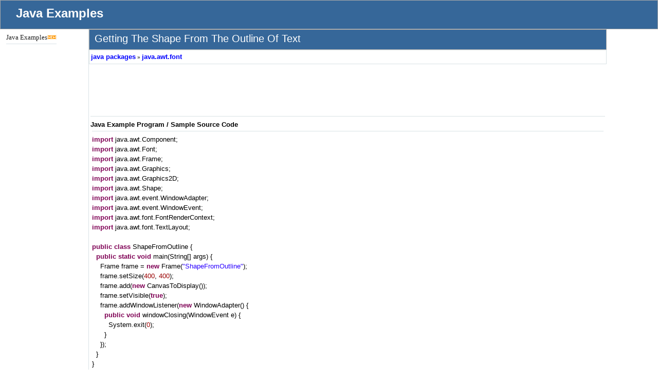

--- FILE ---
content_type: text/html; charset=utf-8
request_url: https://www.javaexamples.org/java/java.awt.font/getting-shape-from-outline-of-text.html
body_size: 4883
content:
<!DOCTYPE html>
<html xmlns="http://www.w3.org/1999/xhtml"><head>
		<link type="text/css" rel="stylesheet" href="/css/default.css" />
		<title>Getting The Shape From The Outline Of Text-Java Example Program Sample Source Code</title>
		<meta name="description" content="This Java Code Snippet Describes Getting The Shape From The Outline Of Text" />
		<meta name="keywords" content="Getting The Shape From The Outline Of Text, Java, Example, Sample, Program, Source, Code" />
		<meta name="author" content="" />
		<meta name="robots" content="index,follow" />
		<meta http-equiv="Content-Type" content="text/html; charset=UTF-8" /></head><body onload="  ">
		<div class="ui-widget ui-widget-header">
		
		<div id="logo">
		
		<p align="left" style="padding-left: 20px; padding-top: 15px;font-size: 24px;"><a style="color: white;text-decoration: none;" href="/"><b>Java Examples</b></a></p>
		
		
		
		</div>
		</div>
		<table cellpadding="0" cellspacing="0" width="100%" border="0"><tr><td valign="top" width="10%">
		<div id="sidebar" class="ui-widget-content ui-corner-all ui-helper-clearfix sidebar">
		<ul>
			<li>
			<table>
				<tr>
					<td valign="top">
					<ul>
						<li><a href="/">Java Examples</a><img src="/images/new-ico.gif" width="18" height="9" /></li>
					</ul>
					</td>
					<td valign="top">
					<ul>
						
					</ul>
					</td>
				</tr>
			</table>
			</li>
		</ul>
		</div>
		</td><td valign="top" width="90%">
		<div id="content" class="ui-widget">
		<div class="post">
		<h1 class="title ui-widget-header ui-corner-all">Getting The Shape From The Outline Of Text</h1>
		<table border="0" class="googlebar" width="69%">
			<tr>
				<td><font size="1"><a class="psstyle" href="/"> java packages</a> » <a class="psstyle" href="/java/java.awt.font/java.awt.font.html">java.awt.font</a></font></td>
			</tr>
		</table>
<script type="text/javascript"><!--
google_ad_client = "ca-pub-6459386488599368";
/* Leaderboard2 */
google_ad_slot = "9592945700";
google_ad_width = 728;
google_ad_height = 90;
//-->
</script>
<script type="text/javascript" src="//pagead2.googlesyndication.com/pagead/show_ads.js">
</script>
<div class="hr"></div>
		<div class="entry">
		<table width="100%">
			<tr>
				<td><b>Java Example Program / Sample Source Code</b>
				<div class="hr"></div>
				<table id="ad">
					<tr>
						<td><span class="java4">import </span><span class="java10">java.awt.Component;<br />
</span><span class="java4">import </span><span class="java10">java.awt.Font;<br />
</span><span class="java4">import </span><span class="java10">java.awt.Frame;<br />
</span><span class="java4">import </span><span class="java10">java.awt.Graphics;<br />
</span><span class="java4">import </span><span class="java10">java.awt.Graphics2D;<br />
</span><span class="java4">import </span><span class="java10">java.awt.Shape;<br />
</span><span class="java4">import </span><span class="java10">java.awt.event.WindowAdapter;<br />
</span><span class="java4">import </span><span class="java10">java.awt.event.WindowEvent;<br />
</span><span class="java4">import </span><span class="java10">java.awt.font.FontRenderContext;<br />
</span><span class="java4">import </span><span class="java10">java.awt.font.TextLayout;<br />
<br />
</span><span class="java4">public class </span><span class="java10">ShapeFromOutline </span><span class="java8">{<br />
  </span><span class="java4">public static </span><span class="java9">void </span><span class="java10">main</span><span class="java8">(</span><span class="java10">String</span><span class="java8">[] </span><span class="java10">args</span><span class="java8">) {<br />
    </span><span class="java10">Frame frame = </span><span class="java4">new </span><span class="java10">Frame</span><span class="java8">(</span><span class="java5">&quot;ShapeFromOutline&quot;</span><span class="java8">)</span><span class="java10">;<br />
    frame.setSize</span><span class="java8">(</span><span class="java7">400</span><span class="java10">, </span><span class="java7">400</span><span class="java8">)</span><span class="java10">;<br />
    frame.add</span><span class="java8">(</span><span class="java4">new </span><span class="java10">CanvasToDisplay</span><span class="java8">())</span><span class="java10">;<br />
    frame.setVisible</span><span class="java8">(</span><span class="java4">true</span><span class="java8">)</span><span class="java10">;<br />
    frame.addWindowListener</span><span class="java8">(</span><span class="java4">new </span><span class="java10">WindowAdapter</span><span class="java8">() {<br />
      </span><span class="java4">public </span><span class="java9">void </span><span class="java10">windowClosing</span><span class="java8">(</span><span class="java10">WindowEvent e</span><span class="java8">) {<br />
        </span><span class="java10">System.exit</span><span class="java8">(</span><span class="java7">0</span><span class="java8">)</span><span class="java10">;<br />
      </span><span class="java8">}<br />
    })</span><span class="java10">;<br />
  </span><span class="java8">}<br />
}<br />
<br />
</span><span class="java4">class </span><span class="java10">CanvasToDisplay </span><span class="java4">extends </span><span class="java10">Component </span><span class="java8">{<br />
  </span><span class="java4">public </span><span class="java9">void </span><span class="java10">paint</span><span class="java8">(</span><span class="java10">Graphics g</span><span class="java8">) {<br />
    </span><span class="java10">Graphics2D g2D = </span><span class="java8">(</span><span class="java10">Graphics2D</span><span class="java8">) </span><span class="java10">g;<br />
    Font plainFont = </span><span class="java4">new </span><span class="java10">Font</span><span class="java8">(</span><span class="java5">&quot;Times New Roman&quot;</span><span class="java10">, Font.BOLD, </span><span class="java7">24</span><span class="java8">)</span><span class="java10">;<br />
    Shape shape = getTextShape</span><span class="java8">(</span><span class="java10">g2D, </span><span class="java5">&quot;JavaTips.net&quot;</span><span class="java10">, plainFont</span><span class="java8">)</span><span class="java10">;<br />
    g2D.draw</span><span class="java8">(</span><span class="java10">shape</span><span class="java8">)</span><span class="java10">;<br />
  </span><span class="java8">}<br />
 <br />
  </span><span class="java10">Shape getTextShape</span><span class="java8">(</span><span class="java10">Graphics2D g2D, String str, Font font</span><span class="java8">) {<br />
    </span><span class="java10">FontRenderContext frc = g2D.getFontRenderContext</span><span class="java8">()</span><span class="java10">;<br />
    TextLayout textLayout = </span><span class="java4">new </span><span class="java10">TextLayout</span><span class="java8">(</span><span class="java10">str, font, frc</span><span class="java8">)</span><span class="java10">;<br />
    </span><span class="java4">return </span><span class="java10">textLayout.getOutline</span><span class="java8">(</span><span class="java4">null</span><span class="java8">)</span><span class="java10">;<br />
  </span><span class="java8">}<br />
}</span></td>
						<td class="tdad">

<script type="text/javascript"><!--
google_ad_client = "ca-pub-6459386488599368";
/* Large Rectangle */
google_ad_slot = "3200588903";
google_ad_width = 336;
google_ad_height = 280;
//-->
</script>
<script type="text/javascript" src="//pagead2.googlesyndication.com/pagead/show_ads.js">
</script></td>
					</tr>
				</table>
				</td>
			</tr>
			<tr>
				<td>
<div id="param1" style="display: none;">
<div class="hrinclude"></div>
</div>
	
<script type="text/javascript"><!--
google_ad_client = "ca-pub-6459386488599368";
/* Leaderboard3 */
google_ad_slot = "8283042507";
google_ad_width = 728;
google_ad_height = 90;
//-->
</script>
<script type="text/javascript" src="//pagead2.googlesyndication.com/pagead/show_ads.js">
</script>

<div class="hr"></div>
		<div id="param2" style="display: none;"><b>Related topics</b>
	<div class="hr"></div>
</div>
<table width="100%">
<tr valign="top">
<td width="50%">
<div>
<h1 class="h1">FontRenderContext</h1>
<ul>
<li id="1"><a class="qstyle" href="/java/java.awt.font/how-to-use-fontrendercontext.html">How To Use FontRenderContext</a></li>
<li id="2"><a class="qstyle" href="/java/java.awt.font/getantialiasinghint-in-fontrendercontext.html">getAntiAliasingHint() In FontRenderContext</a></li>
<li id="3"><a class="qstyle" href="/java/java.awt.font/getfractionalmetricshint-in-fontrendercontext.html">getFractionalMetricsHint() In FontRenderContext</a></li>
<li id="4"><a class="qstyle" href="/java/java.awt.font/gettransform-in-fontrendercontext.html">getTransform() In FontRenderContext</a></li>
<li id="5"><a class="qstyle" href="/java/java.awt.font/gettransformtype-in-fontrendercontext.html">getTransformType() In FontRenderContext</a></li>
<li id="6"><a class="qstyle" href="/java/java.awt.font/isantialiased-in-fontrendercontext.html">isAntiAliased() In FontRenderContext</a></li>
<li id="7"><a class="qstyle" href="/java/java.awt.font/istransformed-in-fontrendercontext.html">isTransformed() In FontRenderContext</a></li>
<li id="8"><a class="qstyle" href="/java/java.awt.font/usesfractionalmetrics-in-fontrendercontext.html">usesFractionalMetrics() In FontRenderContext</a></li>
</ul>
</div>
<div>
<h1 class="h1">GlyphMetrics</h1>
<ul>
<li id="9"><a class="qstyle" href="/java/java.awt.font/how-to-use-glyphmetrics.html">How To Use GlyphMetrics</a></li>
<li id="10"><a class="qstyle" href="/java/java.awt.font/getadvance-in-glyphmetrics.html">getAdvance() In GlyphMetrics</a></li>
<li id="11"><a class="qstyle" href="/java/java.awt.font/getadvancex-in-glyphmetrics.html">getAdvanceX() In GlyphMetrics</a></li>
<li id="12"><a class="qstyle" href="/java/java.awt.font/getadvancey-in-glyphmetrics.html">getAdvanceY() In GlyphMetrics</a></li>
<li id="13"><a class="qstyle" href="/java/java.awt.font/getbounds2d-in-glyphmetrics.html">getBounds2D() In GlyphMetrics</a></li>
<li id="14"><a class="qstyle" href="/java/java.awt.font/getlsb-in-glyphmetrics.html">getLSB() In GlyphMetrics</a></li>
<li id="15"><a class="qstyle" href="/java/java.awt.font/getrsb-in-glyphmetrics.html">getRSB() In GlyphMetrics</a></li>
<li id="16"><a class="qstyle" href="/java/java.awt.font/gettype-in-glyphmetrics.html">getType() In GlyphMetrics</a></li>
<li id="17"><a class="qstyle" href="/java/java.awt.font/iscombining-in-glyphmetrics.html">isCombining() In GlyphMetrics</a></li>
<li id="18"><a class="qstyle" href="/java/java.awt.font/iscomponent-in-glyphmetrics.html">isComponent() In GlyphMetrics</a></li>
<li id="19"><a class="qstyle" href="/java/java.awt.font/isligature-in-glyphmetrics.html">isLigature() In GlyphMetrics</a></li>
<li id="20"><a class="qstyle" href="/java/java.awt.font/isstandard-in-glyphmetrics.html">isStandard() In GlyphMetrics</a></li>
<li id="21"><a class="qstyle" href="/java/java.awt.font/iswhitespace-in-glyphmetrics.html">isWhitespace() In GlyphMetrics</a></li>
</ul>
</div>
<div>
<h1 class="h1">GlyphVector</h1>
<ul>
<li id="22"><a class="qstyle" href="/java/java.awt.font/how-to-use-glyphvector.html">How To Use GlyphVector</a></li>
<li id="23"><a class="qstyle" href="/java/java.awt.font/getfont-in-glyphvector.html">getFont() In GlyphVector</a></li>
<li id="24"><a class="qstyle" href="/java/java.awt.font/getfontrendercontext-in-glyphvector.html">getFontRenderContext() In GlyphVector</a></li>
<li id="25"><a class="qstyle" href="/java/java.awt.font/getglyphcharindex-int-in-glyphvector.html">getGlyphCharIndex(int glyphIndex) In GlyphVector</a></li>
<li id="26"><a class="qstyle" href="/java/java.awt.font/getglyphcharindices-int-int-int-in-glyphvector.html">getGlyphCharIndices(int beginGlyphIndex, int numEntries, int[] codeReturn) In GlyphVector</a></li>
<li id="27"><a class="qstyle" href="/java/java.awt.font/getglyphcode-int-in-glyphvector.html">getGlyphCode(int glyphIndex) In GlyphVector</a></li>
<li id="28"><a class="qstyle" href="/java/java.awt.font/getglyphcodes-int-int-int-in-glyphvector.html">getGlyphCodes(int beginGlyphIndex, int numEntries, int[] codeReturn) In GlyphVector</a></li>
<li id="29"><a class="qstyle" href="/java/java.awt.font/getglyphjustificationinfo-int-in-glyphvector.html">getGlyphJustificationInfo(int glyphIndex) In GlyphVector</a></li>
<li id="30"><a class="qstyle" href="/java/java.awt.font/getglyphlogicalbounds-int-in-glyphvector.html">getGlyphLogicalBounds(int glyphIndex) In GlyphVector</a></li>
<li id="31"><a class="qstyle" href="/java/java.awt.font/getglyphmetrics-int-in-glyphvector.html">getGlyphMetrics(int glyphIndex) In GlyphVector</a></li>
<li id="32"><a class="qstyle" href="/java/java.awt.font/getglyphoutline-int-in-glyphvector.html">getGlyphOutline(int glyphIndex) In GlyphVector</a></li>
<li id="33"><a class="qstyle" href="/java/java.awt.font/getglyphoutline-int-float-float-in-glyphvector.html">getGlyphOutline(int glyphIndex, float x, float y) In GlyphVector</a></li>
<li id="34"><a class="qstyle" href="/java/java.awt.font/getglyphpixelbounds-int-fontrendercontext-float-float-in-glyphvector.html">getGlyphPixelBounds(int index, FontRenderContext renderFRC, float x, float y) In GlyphVector</a></li>
<li id="35"><a class="qstyle" href="/java/java.awt.font/getglyphposition-int-in-glyphvector.html">getGlyphPosition(int glyphIndex) In GlyphVector</a></li>
<li id="36"><a class="qstyle" href="/java/java.awt.font/getglyphpositions-int-int-float-in-glyphvector.html">getGlyphPositions(int beginGlyphIndex, int numEntries, float[] positionReturn) In GlyphVector</a></li>
<li id="37"><a class="qstyle" href="/java/java.awt.font/getglyphtransform-int-in-glyphvector.html">getGlyphTransform(int glyphIndex) In GlyphVector</a></li>
<li id="38"><a class="qstyle" href="/java/java.awt.font/getglyphvisualbounds-int-in-glyphvector.html">getGlyphVisualBounds(int glyphIndex) In GlyphVector</a></li>
<li id="39"><a class="qstyle" href="/java/java.awt.font/getlayoutflags-in-glyphvector.html">getLayoutFlags() In GlyphVector</a></li>
<li id="40"><a class="qstyle" href="/java/java.awt.font/getlogicalbounds-in-glyphvector.html">getLogicalBounds() In GlyphVector</a></li>
<li id="41"><a class="qstyle" href="/java/java.awt.font/getnumglyphs-in-glyphvector.html">getNumGlyphs() In GlyphVector</a></li>
<li id="42"><a class="qstyle" href="/java/java.awt.font/getoutline-in-glyphvector.html">getOutline() In GlyphVector</a></li>
<li id="43"><a class="qstyle" href="/java/java.awt.font/getoutline-float-float-in-glyphvector.html">getOutline(float x, float y) In GlyphVector</a></li>
<li id="44"><a class="qstyle" href="/java/java.awt.font/getpixelbounds-fontrendercontext-float-float-in-glyphvector.html">getPixelBounds(FontRenderContext renderFRC, float x, float y) In GlyphVector</a></li>
<li id="45"><a class="qstyle" href="/java/java.awt.font/getvisualbounds-in-glyphvector.html">getVisualBounds() In GlyphVector</a></li>
<li id="46"><a class="qstyle" href="/java/java.awt.font/performdefaultlayout-in-glyphvector.html">performDefaultLayout() In GlyphVector</a></li>
<li id="47"><a class="qstyle" href="/java/java.awt.font/setglyphposition-int-point2d-in-glyphvector.html">setGlyphPosition(int glyphIndex, Point2D newPos) In GlyphVector</a></li>
<li id="48"><a class="qstyle" href="/java/java.awt.font/setglyphtransform-int-affinetransform-in-glyphvector.html">setGlyphTransform(int glyphIndex, AffineTransform newTX) In GlyphVector</a></li>
</ul>
</div>
<div>
<h1 class="h1">ImageGraphicAttribute</h1>
<ul>
<li id="49"><a class="qstyle" href="/java/java.awt.font/how-to-use-imagegraphicattribute.html">How To Use ImageGraphicAttribute</a></li>
<li id="50"><a class="qstyle" href="/java/java.awt.font/draw-graphics2d-float-float-in-imagegraphicattribute.html">draw(Graphics2D graphics, float x, float y) In ImageGraphicAttribute</a></li>
<li id="51"><a class="qstyle" href="/java/java.awt.font/getadvance-in-imagegraphicattribute.html">getAdvance() In ImageGraphicAttribute</a></li>
<li id="52"><a class="qstyle" href="/java/java.awt.font/getascent-in-imagegraphicattribute.html">getAscent() In ImageGraphicAttribute</a></li>
<li id="53"><a class="qstyle" href="/java/java.awt.font/getbounds-in-imagegraphicattribute.html">getBounds() In ImageGraphicAttribute</a></li>
<li id="54"><a class="qstyle" href="/java/java.awt.font/getdescent-in-imagegraphicattribute.html">getDescent() In ImageGraphicAttribute</a></li>
</ul>
</div>
<div>
<h1 class="h1">LineBreakMeasurer</h1>
<ul>
<li id="55"><a class="qstyle" href="/java/java.awt.font/how-to-use-linebreakmeasurer.html">How To Use LineBreakMeasurer</a></li>
<li id="56"><a class="qstyle" href="/java/java.awt.font/drawing-paragraph-of-text.html">Drawing A Paragraph Of Text</a></li>
<li id="57"><a class="qstyle" href="/java/java.awt.font/deletechar-attributedcharacteriterator-int-in-linebreakmeasurer.html">deleteChar(AttributedCharacterIterator newParagraph, int deletePos) In LineBreakMeasurer</a></li>
<li id="58"><a class="qstyle" href="/java/java.awt.font/getposition-in-linebreakmeasurer.html">getPosition() In LineBreakMeasurer</a></li>
<li id="59"><a class="qstyle" href="/java/java.awt.font/insertchar-attributedcharacteriterator-int-in-linebreakmeasurer.html">insertChar(AttributedCharacterIterator newParagraph, int insertPos) In LineBreakMeasurer</a></li>
<li id="60"><a class="qstyle" href="/java/java.awt.font/nextlayout-float-in-linebreakmeasurer.html">nextLayout(float wrappingWidth) In LineBreakMeasurer</a></li>
<li id="61"><a class="qstyle" href="/java/java.awt.font/nextlayout-float-int-boolean-in-linebreakmeasurer.html">nextLayout(float wrappingWidth, int offsetLimit, boolean requireNextWord) In LineBreakMeasurer</a></li>
<li id="62"><a class="qstyle" href="/java/java.awt.font/nextoffset-float-in-linebreakmeasurer.html">nextOffset(float wrappingWidth) In LineBreakMeasurer</a></li>
<li id="63"><a class="qstyle" href="/java/java.awt.font/nextoffset-float-int-boolean-in-linebreakmeasurer.html">nextOffset(float wrappingWidth, int offsetLimit, boolean requireNextWord) In LineBreakMeasurer</a></li>
<li id="64"><a class="qstyle" href="/java/java.awt.font/setposition-int-in-linebreakmeasurer.html">setPosition(int newPosition) In LineBreakMeasurer</a></li>
</ul>
</div>
<div>
<h1 class="h1">LineMetrics</h1>
<ul>
<li id="65"><a class="qstyle" href="/java/java.awt.font/how-to-use-linemetrics.html">How To Use LineMetrics</a></li>
<li id="66"><a class="qstyle" href="/java/java.awt.font/getascent-in-linemetrics.html">getAscent() In LineMetrics</a></li>
<li id="67"><a class="qstyle" href="/java/java.awt.font/getbaselineindex-in-linemetrics.html">getBaselineIndex() In LineMetrics</a></li>
<li id="68"><a class="qstyle" href="/java/java.awt.font/getbaselineoffsets-in-linemetrics.html">getBaselineOffsets() In LineMetrics</a></li>
<li id="69"><a class="qstyle" href="/java/java.awt.font/getdescent-in-linemetrics.html">getDescent() In LineMetrics</a></li>
<li id="70"><a class="qstyle" href="/java/java.awt.font/getheight-in-linemetrics.html">getHeight() In LineMetrics</a></li>
<li id="71"><a class="qstyle" href="/java/java.awt.font/getleading-in-linemetrics.html">getLeading() In LineMetrics</a></li>
<li id="72"><a class="qstyle" href="/java/java.awt.font/getnumchars-in-linemetrics.html">getNumChars() In LineMetrics</a></li>
<li id="73"><a class="qstyle" href="/java/java.awt.font/getstrikethroughoffset-in-linemetrics.html">getStrikethroughOffset() In LineMetrics</a></li>
<li id="74"><a class="qstyle" href="/java/java.awt.font/getstrikethroughthickness-in-linemetrics.html">getStrikethroughThickness() In LineMetrics</a></li>
<li id="75"><a class="qstyle" href="/java/java.awt.font/getunderlineoffset-in-linemetrics.html">getUnderlineOffset() In LineMetrics</a></li>
<li id="76"><a class="qstyle" href="/java/java.awt.font/getunderlinethickness-in-linemetrics.html">getUnderlineThickness() In LineMetrics</a></li>
</ul>
</div>
<div>
<h1 class="h1">TextAttribute</h1>
<ul>
<li id="77"><a class="qstyle" href="/java/java.awt.font/how-to-use-textattribute.html">How To Use TextAttribute</a></li>
<li id="78"><a class="qstyle" href="/java/java.awt.font/drawing-text-with-mixed-styles.html">Drawing Text With Mixed Styles</a></li>
<li id="79"><a class="qstyle" href="/java/java.awt.font/readresolve-in-textattribute.html">readResolve() In TextAttribute</a></li>
</ul>
</div>
<div>
<h1 class="h1">TextHitInfo</h1>
<ul>
<li id="80"><a class="qstyle" href="/java/java.awt.font/how-to-use-texthitinfo.html">How To Use TextHitInfo</a></li>
<li id="81"><a class="qstyle" href="/java/java.awt.font/afteroffset-int-in-texthitinfo.html">afterOffset(int offset) In TextHitInfo</a></li>
<li id="82"><a class="qstyle" href="/java/java.awt.font/beforeoffset-int-in-texthitinfo.html">beforeOffset(int offset) In TextHitInfo</a></li>
<li id="83"><a class="qstyle" href="/java/java.awt.font/getcharindex-in-texthitinfo.html">getCharIndex() In TextHitInfo</a></li>
<li id="84"><a class="qstyle" href="/java/java.awt.font/getinsertionindex-in-texthitinfo.html">getInsertionIndex() In TextHitInfo</a></li>
<li id="85"><a class="qstyle" href="/java/java.awt.font/getoffsethit-int-in-texthitinfo.html">getOffsetHit(int delta) In TextHitInfo</a></li>
<li id="86"><a class="qstyle" href="/java/java.awt.font/getotherhit-in-texthitinfo.html">getOtherHit() In TextHitInfo</a></li>
<li id="87"><a class="qstyle" href="/java/java.awt.font/isleadingedge-in-texthitinfo.html">isLeadingEdge() In TextHitInfo</a></li>
<li id="88"><a class="qstyle" href="/java/java.awt.font/leading-int-in-texthitinfo.html">leading(int charIndex) In TextHitInfo</a></li>
<li id="89"><a class="qstyle" href="/java/java.awt.font/trailing-int-in-texthitinfo.html">trailing(int charIndex) In TextHitInfo</a></li>
</ul>
</div>
<div>
<h1 class="h1">TextLayout</h1>
<ul>
<li id="90"><a class="qstyle" href="/java/java.awt.font/how-to-use-textlayout.html">How To Use TextLayout</a></li>
<li id="91"><a class="qstyle" href="/java/java.awt.font/getting-shape-from-outline-of-text.html">Getting The Shape From The Outline Of Text</a></li>
<li id="92"><a class="qstyle" href="/java/java.awt.font/draw-graphics2d-float-float-in-textlayout.html">draw(Graphics2D g2, float x, float y) In TextLayout</a></li>
<li id="93"><a class="qstyle" href="/java/java.awt.font/getadvance-in-textlayout.html">getAdvance() In TextLayout</a></li>
<li id="94"><a class="qstyle" href="/java/java.awt.font/getascent-in-textlayout.html">getAscent() In TextLayout</a></li>
<li id="95"><a class="qstyle" href="/java/java.awt.font/getbaseline-in-textlayout.html">getBaseline() In TextLayout</a></li>
<li id="96"><a class="qstyle" href="/java/java.awt.font/getbaselineoffsets-in-textlayout.html">getBaselineOffsets() In TextLayout</a></li>
<li id="97"><a class="qstyle" href="/java/java.awt.font/getblackboxbounds-int-int-in-textlayout.html">getBlackBoxBounds(int firstEndpoint, int secondEndpoint) In TextLayout</a></li>
<li id="98"><a class="qstyle" href="/java/java.awt.font/getbounds-in-textlayout.html">getBounds() In TextLayout</a></li>
<li id="99"><a class="qstyle" href="/java/java.awt.font/getcaretinfo-texthitinfo-in-textlayout.html">getCaretInfo(TextHitInfo hit) In TextLayout</a></li>
<li id="100"><a class="qstyle" href="/java/java.awt.font/getcaretinfo-texthitinfo-rectangle2d-in-textlayout.html">getCaretInfo(TextHitInfo hit, Rectangle2D bounds) In TextLayout</a></li>
<li id="101"><a class="qstyle" href="/java/java.awt.font/getcaretshape-texthitinfo-in-textlayout.html">getCaretShape(TextHitInfo hit) In TextLayout</a></li>
<li id="102"><a class="qstyle" href="/java/java.awt.font/getcaretshape-texthitinfo-rectangle2d-in-textlayout.html">getCaretShape(TextHitInfo hit, Rectangle2D bounds) In TextLayout</a></li>
<li id="103"><a class="qstyle" href="/java/java.awt.font/getcaretshapes-int-in-textlayout.html">getCaretShapes(int offset) In TextLayout</a></li>
<li id="104"><a class="qstyle" href="/java/java.awt.font/getcaretshapes-int-rectangle2d-in-textlayout.html">getCaretShapes(int offset, Rectangle2D bounds) In TextLayout</a></li>
<li id="105"><a class="qstyle" href="/java/java.awt.font/getcaretshapes-int-rectangle2d-textlayout.caretpolicy-in-textlayout.html">getCaretShapes(int offset, Rectangle2D bounds, TextLayout.CaretPolicy policy) In TextLayout</a></li>
<li id="106"><a class="qstyle" href="/java/java.awt.font/getcharactercount-in-textlayout.html">getCharacterCount() In TextLayout</a></li>
<li id="107"><a class="qstyle" href="/java/java.awt.font/getcharacterlevel-int-in-textlayout.html">getCharacterLevel(int index) In TextLayout</a></li>
<li id="108"><a class="qstyle" href="/java/java.awt.font/getdescent-in-textlayout.html">getDescent() In TextLayout</a></li>
<li id="109"><a class="qstyle" href="/java/java.awt.font/getjustifiedlayout-float-in-textlayout.html">getJustifiedLayout(float justificationWidth) In TextLayout</a></li>
<li id="110"><a class="qstyle" href="/java/java.awt.font/getlayoutpath-in-textlayout.html">getLayoutPath() In TextLayout</a></li>
<li id="111"><a class="qstyle" href="/java/java.awt.font/getleading-in-textlayout.html">getLeading() In TextLayout</a></li>
<li id="112"><a class="qstyle" href="/java/java.awt.font/getlogicalhighlightshape-int-int-in-textlayout.html">getLogicalHighlightShape(int firstEndpoint, int secondEndpoint) In TextLayout</a></li>
<li id="113"><a class="qstyle" href="/java/java.awt.font/getlogicalhighlightshape-int-int-rectangle2d-in-textlayout.html">getLogicalHighlightShape(int firstEndpoint, int secondEndpoint, Rectangle2D bounds) In TextLayout</a></li>
<li id="114"><a class="qstyle" href="/java/java.awt.font/getlogicalrangesforvisualselection-texthitinfo-texthitinfo-in-textlayout.html">getLogicalRangesForVisualSelection(TextHitInfo firstEndpoint, TextHitInfo secondEndpoint) In TextLayout</a></li>
<li id="115"><a class="qstyle" href="/java/java.awt.font/getnextlefthit-int-in-textlayout.html">getNextLeftHit(int offset) In TextLayout</a></li>
<li id="116"><a class="qstyle" href="/java/java.awt.font/getnextlefthit-int-textlayout.caretpolicy-in-textlayout.html">getNextLeftHit(int offset, TextLayout.CaretPolicy policy) In TextLayout</a></li>
<li id="117"><a class="qstyle" href="/java/java.awt.font/getnextlefthit-texthitinfo-in-textlayout.html">getNextLeftHit(TextHitInfo hit) In TextLayout</a></li>
<li id="118"><a class="qstyle" href="/java/java.awt.font/getnextrighthit-int-in-textlayout.html">getNextRightHit(int offset) In TextLayout</a></li>
<li id="119"><a class="qstyle" href="/java/java.awt.font/getnextrighthit-int-textlayout.caretpolicy-in-textlayout.html">getNextRightHit(int offset, TextLayout.CaretPolicy policy) In TextLayout</a></li>
<li id="120"><a class="qstyle" href="/java/java.awt.font/getnextrighthit-texthitinfo-in-textlayout.html">getNextRightHit(TextHitInfo hit) In TextLayout</a></li>
<li id="121"><a class="qstyle" href="/java/java.awt.font/getoutline-affinetransform-in-textlayout.html">getOutline(AffineTransform tx) In TextLayout</a></li>
<li id="122"><a class="qstyle" href="/java/java.awt.font/getpixelbounds-fontrendercontext-float-float-in-textlayout.html">getPixelBounds(FontRenderContext frc, float x, float y) In TextLayout</a></li>
<li id="123"><a class="qstyle" href="/java/java.awt.font/getvisibleadvance-in-textlayout.html">getVisibleAdvance() In TextLayout</a></li>
<li id="124"><a class="qstyle" href="/java/java.awt.font/getvisualhighlightshape-texthitinfo-texthitinfo-in-textlayout.html">getVisualHighlightShape(TextHitInfo firstEndpoint, TextHitInfo secondEndpoint) In TextLayout</a></li>
<li id="125"><a class="qstyle" href="/java/java.awt.font/getvisualhighlightshape-texthitinfo-texthitinfo-rectangle2d-in-textlayout.html">getVisualHighlightShape(TextHitInfo firstEndpoint, TextHitInfo secondEndpoint, Rectangle2D bounds) In TextLayout</a></li>
<li id="126"><a class="qstyle" href="/java/java.awt.font/getvisualotherhit-texthitinfo-in-textlayout.html">getVisualOtherHit(TextHitInfo hit) In TextLayout</a></li>
<li id="127"><a class="qstyle" href="/java/java.awt.font/handlejustify-float-in-textlayout.html">handleJustify(float justificationWidth) In TextLayout</a></li>
<li id="128"><a class="qstyle" href="/java/java.awt.font/hittestchar-float-float-in-textlayout.html">hitTestChar(float x, float y) In TextLayout</a></li>
<li id="129"><a class="qstyle" href="/java/java.awt.font/hittestchar-float-float-rectangle2d-in-textlayout.html">hitTestChar(float x, float y, Rectangle2D bounds) In TextLayout</a></li>
<li id="130"><a class="qstyle" href="/java/java.awt.font/hittopoint-texthitinfo-point2d-in-textlayout.html">hitToPoint(TextHitInfo hit, Point2D point) In TextLayout</a></li>
<li id="131"><a class="qstyle" href="/java/java.awt.font/islefttoright-in-textlayout.html">isLeftToRight() In TextLayout</a></li>
<li id="132"><a class="qstyle" href="/java/java.awt.font/isvertical-in-textlayout.html">isVertical() In TextLayout</a></li>
</ul>
</div>
</td>
<td class="tstyle">
	

	<div class="hr"></div><br />
</td>
<td width="50%">
</td>
</tr>
</table></td>
			</tr>
		</table>
		</div></div>
		</div></td></tr></table>
		<div style="clear: both;"></div>
		<div class="ui-widget ui-widget-header" style="height: 40px;">
		<table border="0" width="100%">
				<tr>
				<td width="60%;" align="right"><b>2011-2012 JavaExamples.org     <a style="color: white;" href="/privacy-policy.html">Privacy Policy</a></b></td>
				<td width="40%;" align="right"><a style="color: #366799;" href="https://code.google.com/appengine" target="_blank"><img src="/images/appengine-silver-120x30.gif" width="120" height="30" alt="Powered by Google App Engine" /></a></td></tr>
		</table>
		</div>

<!-- Start of StatCounter Code for Default Guide -->
<script type="text/javascript">
var sc_project=8090614; 
var sc_invisible=1; 
var sc_security="4c6cf535"; 
</script>
<script type="text/javascript" src="https://www.statcounter.com/counter/counter.js"></script>
<noscript><div class="statcounter"><a title="hits counter" href="http://statcounter.com/free-hit-counter/" target="_blank"><img class="statcounter" src="http://c.statcounter.com/8090614/0/4c6cf535/1/" alt="hits counter" /></a></div></noscript>
<!-- End of StatCounter Code for Default Guide --><script defer src="https://static.cloudflareinsights.com/beacon.min.js/vcd15cbe7772f49c399c6a5babf22c1241717689176015" integrity="sha512-ZpsOmlRQV6y907TI0dKBHq9Md29nnaEIPlkf84rnaERnq6zvWvPUqr2ft8M1aS28oN72PdrCzSjY4U6VaAw1EQ==" data-cf-beacon='{"version":"2024.11.0","token":"1ef810a071ba4c43ad6d5ae54e29caf8","r":1,"server_timing":{"name":{"cfCacheStatus":true,"cfEdge":true,"cfExtPri":true,"cfL4":true,"cfOrigin":true,"cfSpeedBrain":true},"location_startswith":null}}' crossorigin="anonymous"></script>
</body>
</html>

--- FILE ---
content_type: text/html; charset=utf-8
request_url: https://www.google.com/recaptcha/api2/aframe
body_size: 265
content:
<!DOCTYPE HTML><html><head><meta http-equiv="content-type" content="text/html; charset=UTF-8"></head><body><script nonce="x-cqgajmvInn15xIprqnjQ">/** Anti-fraud and anti-abuse applications only. See google.com/recaptcha */ try{var clients={'sodar':'https://pagead2.googlesyndication.com/pagead/sodar?'};window.addEventListener("message",function(a){try{if(a.source===window.parent){var b=JSON.parse(a.data);var c=clients[b['id']];if(c){var d=document.createElement('img');d.src=c+b['params']+'&rc='+(localStorage.getItem("rc::a")?sessionStorage.getItem("rc::b"):"");window.document.body.appendChild(d);sessionStorage.setItem("rc::e",parseInt(sessionStorage.getItem("rc::e")||0)+1);localStorage.setItem("rc::h",'1769167818068');}}}catch(b){}});window.parent.postMessage("_grecaptcha_ready", "*");}catch(b){}</script></body></html>